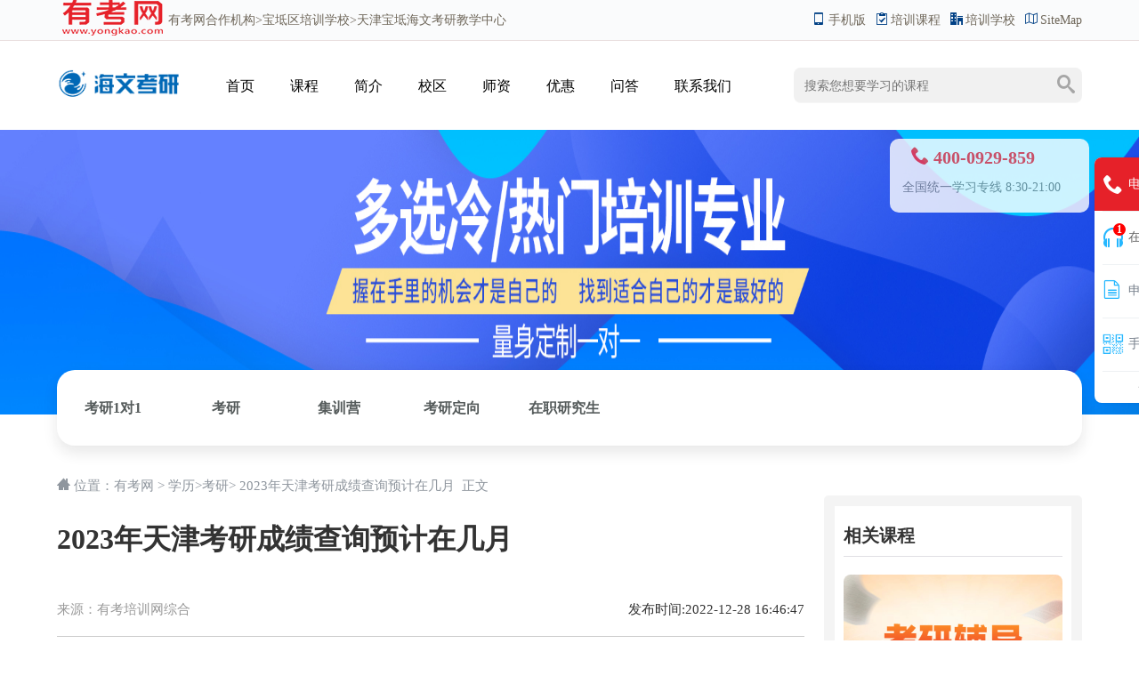

--- FILE ---
content_type: text/html
request_url: https://www.yongkao.com/xueli/kaoyan/73951.html
body_size: 8018
content:
<!doctype html>
<html>
<head>
<meta charset="utf-8">
<title>2023年天津考研成绩查询预计在几月-有考网</title>
<meta name="keywords" content="天津考研,考研成绩查询,考研成绩复查">
<meta name="description" content="2023年天津考研成绩查询预计在几月?一般来说2023年天津考研复试成绩查询时间大概在次年3月或4月，每个学校公布复试成绩或者拟录取名单的时...">
<script src="https://www.yongkao.com/static2020/js/uaredirect.js" type="text/javascript"></script>
<script type="text/javascript">uaredirect("https://m.yongkao.com/xueli/kaoyan/73951.html");</script>
<link rel="shortcut icon" href="https://www.yongkao.com/favicon.ico"/>
<link rel="stylesheet" href="https://www.yongkao.com/static2020/css/common.css">
<link rel="stylesheet" href="https://www.yongkao.com/static2020/css/show.css">
<link rel="stylesheet" href="https://www.yongkao.com/static2020/css/swiper.min.css">
	<style>
		.course-sidebar .correlation {margin-top:0px;}
	</style>
	<!-- 头条收录-->
	<script>
		(function(){
			var el = document.createElement("script");
			el.src = "https://sf1-scmcdn-tos.pstatp.com/goofy/ttzz/push.js?9d58ba32fd56551e55e9c338afa0a3e73afec579ee8024a279b028625b06cbddb8351f6d602487c9ef25561b0ec533c24347ee4bb515bba2c02ce8b1086f4012";
			el.id = "ttzz";
			var s = document.getElementsByTagName("script")[0];
			s.parentNode.insertBefore(el, s);
		})(window)
	</script>
	<!-- 头条收录-->

</head>

<body>
<header id="yk_schoolheader">
	<div class="top">
		<div class="area clearfix">
			<div class="tools"><a href="https://m.yongkao.com/xueli/kaoyan/73951.html"><i class="icon-mobile"></i>手机版</a> <a href="https://www.yongkao.com/kecheng/" title="培训课程"><i class="icon-course"></i>培训课程</a> <a href="https://www.yongkao.com/xuexiao/" title="培训学校"><i class="icon-school"></i>培训学校</a> <a href="https://www.yongkao.com/sitemaps.xml"><i class="icon-sitemap"></i>SiteMap</a></div>
			<div class="hello"><a href='https://www.yongkao.com/' title="有考网" class="home"><img src="https://www.yongkao.com/static2020/img/logo_schoolheader.png" alt="有考网">有考网</a>合作机构><a href="https://www.yongkao.com/c_bdq/">宝坻区培训学校</a>>天津宝坻海文考研教学中心</div>
		</div>
	</div>
	<div class="schoolheader area clearfix">
		<div class="logo"><a href="https://www.yongkao.com/xuexiao/4468.html" title="天津宝坻海文考研教学中心" target="_blank"><img src="http://imgs.yongkao.com/2021/1228/20211228031635102.png"></a></div>
		<div class="nav">
			<ul>
				<li><a href="https://www.yongkao.com/xuexiao/4468.html" title="天津宝坻海文考研教学中心首页">首页</a></li>
				<li><a href="https://www.yongkao.com/xuexiao/kecheng_4468.html" title="天津宝坻海文考研教学中心课程大全">课程</a></li>
				<li><a href="https://www.yongkao.com/xuexiao/introduce_4468.html" title="天津宝坻海文考研教学中心简介">简介</a></li>
				<li><a href="https://www.yongkao.com/xuexiao/address_4468.html" title="天津宝坻海文考研教学中心校区分布">校区</a></li>
				<li><a href="https://www.yongkao.com/xuexiao/teacher_4468.html" title="天津宝坻海文考研教学中心校区">师资</a></li>
				<li><a href="https://www.yongkao.com/xuexiao/news_4468.html" title="天津宝坻海文考研教学中心优惠活动" >优惠</a></li>
				<li><a href="https://www.yongkao.com/xuexiao/ask_4468.html" title="天津宝坻海文考研教学中心招生问答">问答</a></li>
				<li><a href="https://www.yongkao.com/xuexiao/contact_4468.html" title="天津宝坻海文考研教学中心电话/地址">联系我们</a></li>
			</ul>
		</div>
		<div class="search">
			<form action="" onSubmit="return YkSearch();">
				<input class="search-query" maxlength="20" name="kwd" placeholder="搜索您想要学习的课程">
				<div class="search_type"> <a data-type="course" class="active">课程</a> <a data-type="class">学校</a> <a data-type="news">资讯</a></div>
				<div class="search-btn" onClick="YkSearch();"><i class="icon-search"></i></div>
				<input type="hidden" name="type" value="course">
			</form>
		</div>
	</div>
</header>
<div class="nav" style="position: absolute; top:-99999px">
	<ul class="clearfix">
						<li><a href="https://www.yongkao.com/xueli/zhongkao/" title="中考" target="_blank">中考</a></li>
				<li><a href="https://www.yongkao.com/xueli/gaokao/" title="高考" target="_blank">高考</a></li>
				<li><a href="https://www.yongkao.com/xueli/zikao/" title="自考" target="_blank">自考</a></li>
				<li><a href="https://www.yongkao.com/xueli/MBA/" title="MBA考试" target="_blank">MBA考试</a></li>
				<li><a href="https://www.yongkao.com/xueli/kaoyan/" title="考研" target="_blank">考研</a></li>
				<li><a href="https://www.yongkao.com/xueli/MPA/" title="MPA考试" target="_blank">MPA考试</a></li>
				<li><a href="https://www.yongkao.com/xueli/zizhu/" title="自主招生" target="_blank">自主招生</a></li>
				<li><a href="https://www.yongkao.com/xueli/zhuanshenben/" title="专升本" target="_blank">专升本</a></li>
				<li><a href="https://www.yongkao.com/xueli/ysgk/" title="艺考" target="_blank">艺考</a></li>
				<li><a href="https://www.yongkao.com/xueli/kaifang/" title="开放教育" target="_blank">开放教育</a></li>
				<li><a href="https://www.yongkao.com/xueli/chengren/" title="成人高考" target="_blank">成人高考</a></li>
				<li><a href="https://www.yongkao.com/xueli/zaizhi/" title="在职研" target="_blank">在职研</a></li>
			</ul>
</div>
<div class="school-banner">



	<img src="https://www.yongkao.com/xuexiao/static/banner/banner-1.jpg" alt="天津宝坻海文考研教学中心">
	<div class="contact"><strong class=""><span class="icon-tel400"></span><span class="tel400"></span></strong><i>全国统一学习专线 8:30-21:00</i></div>
</div>
<div class="school-course-cate area">
	<ul class="clearfix">
								<li><a href="https://www.yongkao.com/xuexiao/kecheng_374_4468.html" title="考研1对1">考研1对1</a></li>
								<li><a href="https://www.yongkao.com/xuexiao/kecheng_381_4468.html" title="考研">考研</a></li>
								<li><a href="https://www.yongkao.com/xuexiao/kecheng_679_4468.html" title="集训营">集训营</a></li>
								<li><a href="https://www.yongkao.com/xuexiao/kecheng_680_4468.html" title="考研定向">考研定向</a></li>
								<li><a href="https://www.yongkao.com/xuexiao/kecheng_383_4468.html" title="在职研究生">在职研究生</a></li>
					</ul>
</div><div class="atHere area"><i class="icon-home"></i> 
位置：<a href="https://www.yongkao.com/">有考网</a> &gt; <a href="https://www.yongkao.com/xueli/">学历</a>&gt;<a href="https://www.yongkao.com/xueli/kaoyan/">考研</a>&gt; 
 2023年天津考研成绩查询预计在几月 &nbsp;正文</div>
<div class="news area clearfix">
	<div class="page">
		<h1>2023年天津考研成绩查询预计在几月</h1>
		<p class="newsinfo clearfix"><em>发布时间:2022-12-28 16:46:47</em>来源：<i>有考培训网综合</i></p>
		<div class="course-content">

			<div class="course-content-item active">
				<div class="container">
					<p><span style="color:#ff0000;"><strong>2023年天津<a href="https://www.yongkao.com/k_bdq/kaoyan/" title="宝坻区考研课程" target="_blank" class="keylink">考研</a>成绩查询预计在几月?</strong></span>一般来说2023年天津考研复试成绩查询时间大概在次年3月或4月，每个学校公布复试成绩或者拟录取名单的时间都不一样。考研复试分为笔试和面试，一般都是先笔试后面试，成绩可能在面试当日或者第二天就可以出来。</p>
<p align="center"><img align="" alt="" border="0" src="http://imgs.yongkao.com/2022/0803/20220803044851456.jpg" width="406" /></p>
<p><strong>2023年天津考研成绩查询时间</strong></p>
<p>2023年天津考研复试成绩查询时间大概在3月或4月，每个学校公布复试成绩或者拟录取名单的时间都不一样。考研复试分为笔试和面试，一般都是先笔试后面试，成绩可能在面试当日或者第二天就可以出来。建议考研复试后咨询招生单位研招办或者考研专业学院的老师了解有关信息。</p>
<p><strong>在哪儿查看2023年天津考研成绩</strong></p>
<p>2023年天津考研成绩公布后，大多数院校的硕士研究生成绩要到报考学校的研究生院网站或者招生网查看，有个别省份要到教育考试院官网查看。报考人员应及时登录对应网站查询考试成绩。</p>
<p><strong>2023年天津考研分数查询官方网站关闭以后该怎么办</strong></p>
<p>2023年天津考研分数查询官网关闭了，考生能联系报名的学校，它们那里有考生的考研成绩。研究生成绩查询方法有两个，一种是网上查询，考生可以进入各招生考试院或者各大院校研究生招生网进行查询;另外一种是电话查询。</p>
<p><strong>什么时间学校会宣布2023年研究生录取结果</strong></p>
<p>2023年研究生录取结果有的学校复试结束当天就公布，有的学校要迟几天，一般在5月上旬考生就可以查询自己的复试成绩，知晓录取情况。考生应当密切关注报考院校的研究生网，及时查看录取结果。</p>
<p><strong>2023年考研考试成绩复查程序有哪些</strong></p>
<p>2023年考生在查询自己的某科考研成绩之后存疑，须在有效时间内申请成绩复核，复核的通常过程是：</p>
<p>1、下载申请表，并按要求填写申请表，发送相关证件给报考学校的研招办;</p>
<p>2、研招办老师审阅申请表，证件合格，登记复核信息;</p>
<p>3、研招办老师去该科目的评卷地点，查阅待复核的试卷，主要是查询各个小题的成绩累加是否有误，不会重新对试卷进行评分;</p>
<p>4、登记复核结果，并邮件通知考生，也会在网上通知考生。</p>
<p>考生可以多关注邮件信息，及时查看复核结果。</p>
										<p class="school-info">更多培训课程：  <a href="https://www.yongkao.com/k_bdq/kaoyan/" target="_blank" title="宝坻区考研培训课程">宝坻区考研</a>   更多学校信息： <a href="https://www.yongkao.com/xuexiao/4468.html" title="天津宝坻海文考研教学中心" target="_blank"><strong>天津宝坻海文考研教学中心</strong></a>    咨询电话：<a class="tel400" href="javascript:void(0);"></a></p>
									</div>
			</div>

<!---->

						<p class="tags">相关内容：						<a href="https://tag.yongkao.com/tag/tianjinkaoyan/" title="天津考研" target="_blank">天津考研</a>
									<a href="https://tag.yongkao.com/tag/kaoyanchengjichaxun/" title="考研成绩查询" target="_blank">考研成绩查询</a>
									<a href="https://tag.yongkao.com/tag/kaoyanchengjifucha/" title="考研成绩复查" target="_blank">考研成绩复查</a>
			</p>
			<div class="correlation clearfix">
				<h5><i class="icon-course"></i> 推荐课程<em></em></h5>
				<ul>
																				<li> <a href="https://www.yongkao.com/kecheng/58367.html" title="天津高顿考研集训课程" target="_blank"> <img src="http://imgs.yongkao.com/2021/1222/20211222114443291.png" alt="天津高顿考研集训课程">
						<p>天津高顿考研集训课程</p>
						</a> </li>
										<li> <a href="https://www.yongkao.com/kecheng/44193.html" title="天津考研1对1培训班" target="_blank"> <img src="http://imgs.yongkao.com/2020/1125/20201125105646503.jpg" alt="天津考研1对1培训班">
						<p>天津考研1对1培训班</p>
						</a> </li>
									</ul>
			</div>
			<div class="correlation correlation_article clearfix">
				<h5><i class="icon-article"></i> 同类文章<em></em></h5>
				<ul class="clearfix">
										<li><a href="https://www.yongkao.com/xueli/kaoyan/73951.html" title="2023年天津考研成绩查询预计在几月" target="_blank">2023年天津考研成绩查询预计在几月</a></li>
										<li><a href="https://www.yongkao.com/xueli/kaoyan/73846.html" title="2023年考研初试查分流程提前看" target="_blank">2023年考研初试查分流程提前看</a></li>
										<li><a href="https://www.yongkao.com/xueli/kaoyan/73845.html" title="2023年考研初试什么时候查成绩" target="_blank">2023年考研初试什么时候查成绩</a></li>
										<li><a href="https://www.yongkao.com/xueli/kaoyan/73566.html" title="2023考研异地借考怎么申请" target="_blank">2023考研异地借考怎么申请</a></li>
										<li><a href="https://www.yongkao.com/xueli/kaoyan/73565.html" title="2023年黑龙江考研准考证打印已开始" target="_blank">2023年黑龙江考研准考证打印已开始</a></li>
										<li><a href="https://www.yongkao.com/xueli/kaoyan/73460.html" title="考研调剂可以填几个志愿" target="_blank">考研调剂可以填几个志愿</a></li>
										<li><a href="https://www.yongkao.com/xueli/kaoyan/73459.html" title="考研调剂常见类型有哪些" target="_blank">考研调剂常见类型有哪些</a></li>
										<li><a href="https://www.yongkao.com/xueli/kaoyan/73356.html" title="南京考研专业课培训哪家口碑好" target="_blank">南京考研专业课培训哪家口碑好</a></li>
										<li><a href="https://www.yongkao.com/xueli/kaoyan/73355.html" title="重庆考研培训班哪家不错" target="_blank">重庆考研培训班哪家不错</a></li>
										<li><a href="https://www.yongkao.com/xueli/kaoyan/73295.html" title="长春哪有可靠的考研培训中心" target="_blank">长春哪有可靠的考研培训中心</a></li>
										<li><a href="https://www.yongkao.com/xueli/kaoyan/73294.html" title="开封哪家考研学习班教学好" target="_blank">开封哪家考研学习班教学好</a></li>
										<li><a href="https://www.yongkao.com/xueli/kaoyan/73231.html" title="重庆考研有必要报班吗" target="_blank">重庆考研有必要报班吗</a></li>
										<li><a href="https://www.yongkao.com/xueli/kaoyan/73230.html" title="南京专业的考研班哪家教学好" target="_blank">南京专业的考研班哪家教学好</a></li>
										<li><a href="https://www.yongkao.com/xueli/kaoyan/73101.html" title="23年考研会设置核酸阳性考场吗" target="_blank">23年考研会设置核酸阳性考场吗</a></li>
										<li><a href="https://www.yongkao.com/xueli/kaoyan/73100.html" title="考研还剩一周怎么复习" target="_blank">考研还剩一周怎么复习</a></li>
										<li><a href="https://www.yongkao.com/xueli/kaoyan/73033.html" title="考研准考证号是怎么编排的" target="_blank">考研准考证号是怎么编排的</a></li>
										<li><a href="https://www.yongkao.com/xueli/kaoyan/73032.html" title="2023年考研准考证什么时候开始打印" target="_blank">2023年考研准考证什么时候开始打印</a></li>
										<li><a href="https://www.yongkao.com/xueli/kaoyan/72989.html" title="考研笔试成绩一般什么时候出来" target="_blank">考研笔试成绩一般什么时候出来</a></li>
										<li><a href="https://www.yongkao.com/xueli/kaoyan/72988.html" title="考研笔试在哪里考" target="_blank">考研笔试在哪里考</a></li>
										<li><a href="https://www.yongkao.com/xueli/kaoyan/72783.html" title="2023年研究生考试的大趋势是什么？" target="_blank">2023年研究生考试的大趋势是什么？</a></li>
									</ul>
			</div>
			<div class="correlation correlation_article clearfix">
				<h5><i class="icon-article"></i> 最新文章<em></em></h5>
				<ul class="clearfix">
										<li><a href="https://www.yongkao.com/xueli/kaoyan/73951.html" title="2023年天津考研成绩查询预计在几月" target="_blank">2023年天津考研成绩查询预计在几月</a></li>
										<li><a href="https://www.yongkao.com/it/softTest/73950.html" title="合肥软件测试培训机构排名" target="_blank">合肥软件测试培训机构排名</a></li>
										<li><a href="https://www.yongkao.com/it/softTest/73949.html" title="重庆软件测试培训机构哪个好" target="_blank">重庆软件测试培训机构哪个好</a></li>
										<li><a href="https://www.yongkao.com/Interests/xinxixueaosai/73948.html" title="福州信息学奥赛辅导班有哪些" target="_blank">福州信息学奥赛辅导班有哪些</a></li>
										<li><a href="https://www.yongkao.com/Interests/xinxixueaosai/73947.html" title="厦门信息学奥赛编程培训班地址" target="_blank">厦门信息学奥赛编程培训班地址</a></li>
										<li><a href="https://www.yongkao.com/Interests/painting/73946.html" title="深圳龙华书法机构哪个比较好" target="_blank">深圳龙华书法机构哪个比较好</a></li>
										<li><a href="https://www.yongkao.com/Interests/painting/73945.html" title="佛山书法培训机构排名" target="_blank">佛山书法培训机构排名</a></li>
										<li><a href="https://www.yongkao.com/Interests/programming/73944.html" title="南宁少儿编程培训机构排名前十" target="_blank">南宁少儿编程培训机构排名前十</a></li>
										<li><a href="https://www.yongkao.com/Interests/programming/73943.html" title="贵阳线上少儿编程培训机构选哪家" target="_blank">贵阳线上少儿编程培训机构选哪家</a></li>
										<li><a href="https://www.yongkao.com/kuaiji/CMA/73942.html" title="2023年cma管理会计师报名条件是什么" target="_blank">2023年cma管理会计师报名条件是什么</a></li>
									</ul>
			</div>
		</div>
	</div>
	<div class="course-sidebar">
		<div class="correlation">
			<h5><i></i>相关课程</h5>
			<ul class="clearfix">
								<li> <a href="https://www.yongkao.com/kecheng/65176.html" title="天津宝坻计算机考研价格哪家便宜" target="_blank"> <img src="http://imgs.yongkao.com/2022/0114/20220114041328410.jpg" alt="天津宝坻计算机考研价格哪家便宜">
					<p>天津宝坻计算机考研价格哪家便宜</p>
					</a> </li>
								<li> <a href="https://www.yongkao.com/kecheng/62664.html" title="天津宝坻海文考研复试调剂班" target="_blank"> <img src="http://imgs.yongkao.com/2022/0106/20220106092540230.jpg" alt="天津宝坻海文考研复试调剂班">
					<p>天津宝坻海文考研复试调剂班</p>
					</a> </li>
								<li> <a href="https://www.yongkao.com/kecheng/65163.html" title="天津宝坻考研法学专业培训班哪家好" target="_blank"> <img src="http://imgs.yongkao.com/2022/0114/20220114041237953.jpg" alt="天津宝坻考研法学专业培训班哪家好">
					<p>天津宝坻考研法学专业培训班哪家好</p>
					</a> </li>
								<li> <a href="https://www.yongkao.com/kecheng/64105.html" title="天津宝坻海文手绘考研班" target="_blank"> <img src="http://imgs.yongkao.com/2022/0125/20220125050756455.png" alt="天津宝坻海文手绘考研班">
					<p>天津宝坻海文手绘考研班</p>
					</a> </li>
							</ul>
		</div>
		<div class="correlation">
			<h5><i></i>相关学校</h5>
			<ul>
												<li> <a href="https://www.yongkao.com/xuexiao/4468.html" title="天津宝坻海文考研教学中心" target="_blank">天津宝坻海文考研教学中心</a></li>
							</ul>
		</div>
		<div class="correlation">
			<h5><i></i>相关热词</h5>
			<ul>
																<li>
					<a href="https://tag.yongkao.com/tag/tuofuduikaoyanyoubangzhuma/" title="托福对考研有帮助吗" target="_blank">托福对考研有帮助吗</a>
				</li>
								<li>
					<a href="https://tag.yongkao.com/tag/zhuanyeshuoshikaoyanfudaoban/" title="专业硕士考研辅导班" target="_blank">专业硕士考研辅导班</a>
				</li>
								<li>
					<a href="https://tag.yongkao.com/tag/tianjinkaoyanfudaobanyounaxie/" title="天津考研辅导班有哪些" target="_blank">天津考研辅导班有哪些</a>
				</li>
								<li>
					<a href="https://tag.yongkao.com/tag/kaoyanfudaobankecheng/" title="考研辅导班课程" target="_blank">考研辅导班课程</a>
				</li>
								<li>
					<a href="https://tag.yongkao.com/tag/kaoyanfudaobannajiabijiaohao/" title="考研辅导班哪家比较好" target="_blank">考研辅导班哪家比较好</a>
				</li>
								<li>
					<a href="https://tag.yongkao.com/tag/2020kaoyanfudaoban/" title="2020考研辅导班" target="_blank">2020考研辅导班</a>
				</li>
								<li>
					<a href="https://tag.yongkao.com/tag/kaoyanbaonagefudaojigouhao/" title="考研报哪个辅导机构好" target="_blank">考研报哪个辅导机构好</a>
				</li>
								<li>
					<a href="https://tag.yongkao.com/tag/kaoyanfudaobanchangsha/" title="考研辅导班长沙" target="_blank">考研辅导班长沙</a>
				</li>
								<li>
					<a href="https://tag.yongkao.com/tag/kaoyanfudaobanchengdu/" title="考研辅导班成都" target="_blank">考研辅导班成都</a>
				</li>
								<li>
					<a href="https://tag.yongkao.com/tag/chengdukaoyanfudaobannajiahao/" title="成都考研辅导班哪家好" target="_blank">成都考研辅导班哪家好</a>
				</li>
							</ul>
		</div>

	</div>
</div>
<div class="correlation">
	<div class="area">
		<h5 class="clearfix"><a href="javascript:void(0);" class="cata-title">导航</a></h5>
		<p>
									<a href="https://www.yongkao.com/waiyu/ielts/" target='_blank'>雅思</a>
						<a href="https://www.yongkao.com/waiyu/toefl/" target='_blank'>托福</a>
						<a href="https://www.yongkao.com/waiyu/gre/" target='_blank'>GRE</a>
						<a href="https://www.yongkao.com/waiyu/SSAT/" target='_blank'>SSAT</a>
						<a href="https://www.yongkao.com/waiyu/sat/" target='_blank'>SAT</a>
						<a href="https://www.yongkao.com/waiyu/gmat/" target='_blank'>GMAT</a>
						<a href="https://www.yongkao.com/waiyu/ACT/" target='_blank'>ACT</a>
						<a href="https://www.yongkao.com/waiyu/bulats/" target='_blank'>个人提升英语</a>
						<a href="https://www.yongkao.com/waiyu/cet4-6/" target='_blank'>英语四六级</a>
						<a href="https://www.yongkao.com/waiyu/neighboring/" target='_blank'>多邻国英语测试</a>
						<a href="https://www.yongkao.com/waiyu/words/" target='_blank'>词库</a>
						<a href="https://www.yongkao.com/waiyu/IB/" target='_blank'>IB</a>
						<a href="https://www.yongkao.com/waiyu/zcry/" target='_blank'>英语口语</a>
						<a href="https://www.yongkao.com/waiyu/bec/" target='_blank'>商务英语</a>
						<a href="https://www.yongkao.com/waiyu/chuguo/" target='_blank'>出国英语</a>
						<a href="https://www.yongkao.com/waiyu/Graduate/" target='_blank'>考研英语</a>
						<a href="https://www.yongkao.com/waiyu/liuxue/" target='_blank'>青少儿英语</a>
						<a href="https://www.yongkao.com/waiyu/cryy/" target='_blank'>成人英语</a>
						<a href="https://www.yongkao.com/waiyu/A-Level/" target='_blank'>A-Level</a>
						<a href="https://www.yongkao.com/waiyu/Child/" target='_blank'>学生英语</a>
						<a href="https://www.yongkao.com/waiyu/Junior/" target='_blank'>初高中英语</a>
						<a href="https://www.yongkao.com/waiyu/OSSD/" target='_blank'>OSSD</a>
						<a href="https://www.yongkao.com/waiyu/AP/" target='_blank'>AP课程</a>
						<a href="https://www.yongkao.com/waiyu/AEAS/" target='_blank'>AEAS个性化定制课程 </a>
															<a href="https://www.yongkao.com/gongcheng/jzs1/" target='_blank'>一级建造师</a>
						<a href="https://www.yongkao.com/gongcheng/erjian/" target='_blank'>二级建造师</a>
						<a href="https://www.yongkao.com/gongcheng/yixiao/" target='_blank'>消防工程师</a>
						<a href="https://www.yongkao.com/gongcheng/erxiao/" target='_blank'>消防设施操作员</a>
						<a href="https://www.yongkao.com/gongcheng/bim/" target='_blank'>BIM</a>
						<a href="https://www.yongkao.com/gongcheng/zaojia/" target='_blank'>造价工程师</a>
						<a href="https://www.yongkao.com/gongcheng/hjpj/" target='_blank'>环评师</a>
						<a href="https://www.yongkao.com/gongcheng/jianli/" target='_blank'>监理工程师</a>
						<a href="https://www.yongkao.com/gongcheng/zixuns/" target='_blank'>咨询工程师</a>
						<a href="https://www.yongkao.com/gongcheng/anquan/" target='_blank'>安全工程师</a>
						<a href="https://www.yongkao.com/gongcheng/jiudayuan/" target='_blank'>建筑九大员</a>
						<a href="https://www.yongkao.com/gongcheng/gonglushuiyun/" target='_blank'>公路水运检测</a>
						<a href="https://www.yongkao.com/gongcheng/tongxingogncheng/" target='_blank'>通信工程</a>
						<a href="https://www.yongkao.com/gongcheng/engineer/" target='_blank'>装配式工程师</a>
						<a href="https://www.yongkao.com/gongcheng/dianqigongchenhshi/" target='_blank'>注册电气工程师</a>
						<a href="https://www.yongkao.com/gongcheng/erjijianzhushi/" target='_blank'>二级注册建筑师</a>
						<a href="https://www.yongkao.com/gongcheng/yijijianzhushi/" target='_blank'>一级注册建筑师</a>
						<a href="https://www.yongkao.com/gongcheng/Intelligent/" target='_blank'>智慧消防工程师 </a>
						<a href="https://www.yongkao.com/gongcheng/construction/" target='_blank'>智慧建造工程师</a>
						<a href="https://www.yongkao.com/gongcheng/consultant/" target='_blank'>全过程工程咨询师</a>
						<a href="https://www.yongkao.com/gongcheng/EPC/" target='_blank'>EPC</a>
						<a href="https://www.yongkao.com/gongcheng/tanpaifan/" target='_blank'>碳排放管理师</a>
															<a href="https://www.yongkao.com/kuaiji/ACCA/" target='_blank'>ACCA</a>
						<a href="https://www.yongkao.com/kuaiji/cfa/" target='_blank'>CFA</a>
						<a href="https://www.yongkao.com/kuaiji/zckjs/" target='_blank'>注册会计师</a>
						<a href="https://www.yongkao.com/kuaiji/kuijizhen/" target='_blank'>会计证</a>
						<a href="https://www.yongkao.com/kuaiji/zjjjs/" target='_blank'>初中级经济师</a>
						<a href="https://www.yongkao.com/kuaiji/cjkjs/" target='_blank'>初级会计师</a>
						<a href="https://www.yongkao.com/kuaiji/zjkjs/" target='_blank'>中级会计师</a>
						<a href="https://www.yongkao.com/kuaiji/jjcys/" target='_blank'>基金从业</a>
						<a href="https://www.yongkao.com/kuaiji/zqcys/" target='_blank'>证券从业</a>
						<a href="https://www.yongkao.com/kuaiji/sws/" target='_blank'>税务师</a>
						<a href="https://www.yongkao.com/kuaiji/xinshuishi/" target='_blank'>薪税师</a>
						<a href="https://www.yongkao.com/kuaiji/qiyiehegui/" target='_blank'>企业合规师</a>
						<a href="https://www.yongkao.com/kuaiji/caishui/" target='_blank'>会计就业实操</a>
						<a href="https://www.yongkao.com/kuaiji/Futures/" target='_blank'>期货从业</a>
						<a href="https://www.yongkao.com/kuaiji/FRM/" target='_blank'>FRM</a>
						<a href="https://www.yongkao.com/kuaiji/CMA/" target='_blank'>CMA</a>
						<a href="https://www.yongkao.com/kuaiji/CQF/" target='_blank'>CQF</a>
															<a href="https://www.yongkao.com/zige/jiaoshi/" target='_blank'>教师资格</a>
						<a href="https://www.yongkao.com/zige/Management/" target='_blank'>人力资源管理</a>
						<a href="https://www.yongkao.com/zige/daoyou/" target='_blank'>导游考试</a>
						<a href="https://www.yongkao.com/zige/xinlizixun/" target='_blank'>心理咨询师</a>
						<a href="https://www.yongkao.com/zige/jiankangguanli/" target='_blank'>健康管理师</a>
						<a href="https://www.yongkao.com/zige/shehuiwork/" target='_blank'>社会工作师</a>
						<a href="https://www.yongkao.com/zige/putonghua/" target='_blank'>普通话</a>
						<a href="https://www.yongkao.com/zige/yuyingyuan/" target='_blank'>育婴员</a>
						<a href="https://www.yongkao.com/zige/wuliu/" target='_blank'>物流师</a>
						<a href="https://www.yongkao.com/zige/jiatingjiaoyu/" target='_blank'>家庭教育指导师</a>
						<a href="https://www.yongkao.com/zige/Patent/" target='_blank'>专利代理师</a>
						<a href="https://www.yongkao.com/zige/recruitment/" target='_blank'>教师招聘</a>
						<a href="https://www.yongkao.com/zige/Child/" target='_blank'>儿童专注力</a>
						<a href="https://www.yongkao.com/zige/Emotion/" target='_blank'>儿童情绪管理</a>
						<a href="https://www.yongkao.com/zige/faluzige/" target='_blank'>法律职业资格</a>
															<a href="https://www.yongkao.com/Interests/programming/" target='_blank'>少儿编程</a>
						<a href="https://www.yongkao.com/Interests/painting/" target='_blank'>书法培训</a>
						<a href="https://www.yongkao.com/Interests/guohua/" target='_blank'>国画</a>
						<a href="https://www.yongkao.com/Interests/chayi/" target='_blank'>茶艺</a>
						<a href="https://www.yongkao.com/Interests/yinyue/" target='_blank'>乐器音乐</a>
						<a href="https://www.yongkao.com/Interests/wudao/" target='_blank'>舞蹈</a>
						<a href="https://www.yongkao.com/Interests/qi/" target='_blank'>棋类</a>
						<a href="https://www.yongkao.com/Interests/legaojiqiren/" target='_blank'>机器人编程</a>
						<a href="https://www.yongkao.com/Interests/xiqu/" target='_blank'>戏曲培训</a>
						<a href="https://www.yongkao.com/Interests/xinxixueaosai/" target='_blank'>信奥赛C++</a>
						<a href="https://www.yongkao.com/Interests/shaoer/" target='_blank'>少儿小主播</a>
						<a href="https://www.yongkao.com/Interests/koucai/" target='_blank'>口才培训</a>
						<a href="https://www.yongkao.com/Interests/Basketball/" target='_blank'>篮球培训</a>
															<a href="https://www.yongkao.com/designer/shangwubangong/" target='_blank'>商务办公</a>
						<a href="https://www.yongkao.com/designer/yingshihouqi/" target='_blank'>影视后期</a>
						<a href="https://www.yongkao.com/designer/jianjibaozhuang/" target='_blank'>剪辑包装</a>
						<a href="https://www.yongkao.com/designer/youxisheji/" target='_blank'>游戏设计</a>
						<a href="https://www.yongkao.com/designer/youxichengxu/" target='_blank'>游戏程序</a>
						<a href="https://www.yongkao.com/designer/uisheji/" target='_blank'>UI设计</a>
						<a href="https://www.yongkao.com/designer/shineisheji/" target='_blank'>室内设计</a>
						<a href="https://www.yongkao.com/designer/ps/" target='_blank'>photoshop</a>
						<a href="https://www.yongkao.com/designer/CAD/" target='_blank'>CAD制图</a>
						<a href="https://www.yongkao.com/designer/shijue/" target='_blank'>视觉设计</a>
						<a href="https://www.yongkao.com/designer/kongjian/" target='_blank'>商业空间设计</a>
						<a href="https://www.yongkao.com/designer/pingmiansheji/" target='_blank'>平面设计</a>
							
		</p>
	</div>
</div><footer id="ykfooter">
	<div class="area">
		<p><a href="/about/index.html">关于我们</a> | <a href="/about/zhaosheng.html" title="招生合作">招生合作</a> | <a href="/kecheng/" title="培训课程">培训课程</a> | <a href="/xuexiao/" title="培训学校">培训学校</a> | <a href="/news.html" title="最新文章">最新文章</a> | <a href="/course.html" title="最新课程">最新课程</a> | <a href="/sitemap.html" title="网站地图">网站地图</a> |  <a href="/about/jubao.html" title="举报投诉">举报投诉</a> | <a href="/about/shengming.html" title="免责声明">免责声明</a> </p>
		<p>商务合作QQ：<a href="http://wpa.qq.com/msgrd?v=3&uin=1225028981&site=qq&menu=yes" rel="nofollow" target="_blank">1225028981</a>&nbsp;&nbsp;<a href="http://www.beian.miit.gov.cn/" target="_blank"> 闽ICP备18003015号-7</a>&nbsp;&nbsp;Copyright @ 2011 - 
2026有考网 All Rights Reserved</p>
	</div>
</footer>
<script language="javascript" src="https://www.yongkao.com/static2020/js/jquery-3.4.1.min.js"></script>
<script language="javascript" src="https://www.yongkao.com/static2020/js/common.js"></script>
<script language="javascript" src="https://www.yongkao.com/static2020/js/news.js"></script>
</body>
</html>

--- FILE ---
content_type: text/css
request_url: https://www.yongkao.com/static2020/css/common.css
body_size: 10423
content:
/*  Reset  */
html,body,div,span,iframe,h1,h2,h3,h4,h5,h6,p,blockquote,pre,a,cite,code,del,em,img,q,small,strong,sub,sup,b,i,dl,dt,dd,ol,ul,li,fieldset,form,label,legend,table,tr,th,td {margin:0;padding:0;border:0;font-size:100%;}
body {background:#fff;color:#000;font:14px/1.5em "microsoft yahei";}
ol,ul {list-style:none;}
cite,em,strong,th,h1,h2,h3,h4,h5,h6 {font-style:normal;font-weight:normal;}
table {border-collapse:collapse;border-spacing:0;}
input,textarea,select,button {font-size:100%;}
a {color:#000;text-decoration:none;}
a:hover {color:#e90f06;text-decoration:underline;}
input:focus{outline:none;}
i{font-style: normal;}

img:hover{-webkit-transform: scale(1.04, 1.04);-ms-transform: scale(1.04, 1.04);transform: scale(1.04, 1.04);}

*{transition: .2s all linear;}

.clearfix::after {
    display: block;
    clear: both;
    content: "";
}
.clear {clear:both;}
.tel400{cursor: pointer;}

@font-face {
	font-family: 'icomoon';
    src: url('../fonts/icomoon.ttf') format('truetype');
    font-weight: normal;
    font-style: normal;
}
[class^="icon-"],
[class*=" icon-"] {
  /* use !important to prevent issues with browser extensions that change fonts */
  font-family: 'icomoon';
  speak: none;
  font-style: normal;
  font-weight: normal;
  font-variant: normal;
  text-transform: none;
  line-height: 1;
  /* Better Font Rendering =========== */
  -webkit-font-smoothing: antialiased;
  -moz-osx-font-smoothing: grayscale;
}
.icon-search:before {content: "\e986";}
.icon-mobile:before {content: "\e959";}
.icon-course:before {content: "\e9b8";}
.icon-school:before {content: "\e903";}
.icon-sitemap:before {content: "\e94c";}
.icon-tel400:before {content: "\e942";}
.icon-home:before {content: "\e902";}
.icon-enroll:before {content: "\e926";}
.icon-kefu:before {content: "\e910";}
.icon-location:before {content: "\e947";}
.icon-article:before {content: "\e922";}

.area{width: 1152px;margin: 0 auto;}
.fl{float: left;}

#ykheader,#yk_schoolheader{box-shadow: 0 4px 8px 0 rgba(7, 17, 27, 0.1);}
#ykheader .logo,#ykheader .citys,#ykheader .search,#ykheader .contact{float: left;}
#ykheader .top,#yk_schoolheader .top{background-color: #fafbfc;line-height:45px;border-bottom: 1px solid #E9DFDF;}
#ykheader .top,#ykheader .top a,#yk_schoolheader .top,#yk_schoolheader .top a{color: #6f675a;}
#ykheader .top,#ykheader .top a:hover,#yk_schoolheader .top a:hover{color: #e90f06;}
#ykheader .top .tools,#yk_schoolheader .top .tools{float: right;}
#ykheader .top .tools a,#yk_schoolheader .top .tools a{padding-left: 7px;}
#ykheader .top .tools i,#yk_schoolheader .top .tools i{padding-right: 3px;color: #004085;}
#ykheader .header-body{height: 96px;}
#ykheader .header-body .logo{width: 125px;padding-top: 33px;}
#ykheader .header-body .logo img{width: 125px;}
#ykheader .citys{padding: 32px 30px 0 39px;position: relative;width: 78px;}
#ykheader .citys span.choosed{font-size: 15px;color: #3a3329;position: relative;cursor: pointer;}
#ykheader .citys span.choosed:after{content: '';position: absolute;right: -13px;top: 7px;font-weight: normal;width: 5px;height: 5px;transform: rotate(135deg);-webkit-transform: rotate(135deg);transition: all 0.4s ease;border-right: 1px solid #676767; border-top: 1px solid #676767;}
#ykheader .citys:hover span.choosed:after{transform: rotate(-45deg);-webkit-transform: rotate(-45deg);}
#ykheader .citys .city-change {width: 56px;border: 1px solid #ccc;background-color: #F9F9F9;color: #676767;text-align: center;line-height: 18px;font-size: 12px;overflow: hidden;margin-top: 4px;}
#ykheader .citys .cities-all{position: absolute;top: 67%;left: 30px; display: none; z-index: 6; padding: 0px 15px 5px 15px; width: 400px;height: auto;overflow: auto; background-color: #fff;border:1px solid lightgray;}
#ykheader .citys:hover .cities-all{display: block;}
#ykheader .citys .cities-all dt{line-height: 45px;border-bottom: 1px dotted #666;font-size: 15px;color: #000;font-weight: bold;margin-bottom: 8px;}
#ykheader .citys .cities-all .slide-letter {margin-top: 12px;padding: 5px 6px;}
#ykheader .citys .cities-all dl dd a {font-size: 14px;margin-right: 4px;padding: 2px 3px;border-radius: 5px;    width: 4em;float: left;line-height: 24px;}

#ykheader .search{width: 570px;padding-top: 33px;position: relative;}
#ykheader .search .search-query{width: 500px;height: 38px;line-height: 38px;border: 1px solid #ccc;background: url(../img/search_icon.jpg) no-repeat left center;text-indent: 41px;font-size: 14px;}
#ykheader .search .search_type{position: absolute;left: 374px;top: 33px;}
#ykheader .search .search_type a{font-size: 12px;color: #919c9e;padding-right: 15px;text-decoration: none;cursor: pointer;line-height: 38px;}
#ykheader .search .search_type a.active{color: #fd5400;}
#ykheader .search .search-btn{width: 70px;height: 42px;background: url(../img/search_btn.jpg) no-repeat left top; text-indent: -99em; border: none;position: absolute;right: 0;top: 33px;}
#ykheader .contact,.school-banner .contact{padding-top: 20px;padding-left: 100px;}
#ykheader .contact strong,.school-banner .contact strong{display: block;background: url(../img/contact_icon.jpg) no-repeat left center;line-height: 27px;color: #fb3544;font-weight: bold;font-size: 20px;text-indent: 30px;cursor: pointer;}
#ykheader .contact i,.school-banner .contact i{font-style: normal;display: block;color: #7b8489;line-height: 40px;}

#ykfooter{text-align:center;line-height:32px;color:#333;margin-top:25px;}

#yk_schoolheader a{text-decoration: none;}
#yk_schoolheader .logo,#yk_schoolheader .nav,#yk_schoolheader .search{float: left;}
#yk_schoolheader .schoolheader{height: 100px;}
#yk_schoolheader .logo{width:140px;padding-top: 20px;}
#yk_schoolheader .logo img{width:100%;max-height: 60px;}
#yk_schoolheader .nav{font-size: 16px;padding-top: 40px;padding-left: 30px;}
#yk_schoolheader .nav li{float:left;margin:0 20px;}
#yk_schoolheader .nav.news li{margin:0 8px;}
#yk_schoolheader .search{float: right;position: relative;height: 40px;border-bottom: 1px solid rgba(255, 255, 255, 0.4);zoom: 1;background: #F1F1F1;border-radius: 8px;margin: 30px 0;width: 324px;box-sizing: border-box;font-size: 0;-webkit-transition: width 0.3s;-moz-transition: width 0.3s;transition: width 0.3s;}
#yk_schoolheader .search-query{    padding: 8px 12px;font-size: 14px;color: #A6A6A6;line-height: 24px;height: 40px;width: 100%;float: left;border: 0;-webkit-transition: background-color 0.3s;-moz-transition: background-color 0.3s;transition: background-color 0.3s;background-color: transparent;-moz-box-sizing: border-box;-webkit-box-sizing: border-box;-ms-box-sizing: border-box;box-sizing: border-box;}
#yk_schoolheader .search-btn{position: absolute;display: inline-block;right: 0;bottom: 7px;padding: 0 8px;border-radius: 18px;font-size: 20px;color: #A6A6A6;cursor: pointer;}
#yk_schoolheader .search_type{display: none;}

.school-banner{position: relative;width: 100%;height: 320px;overflow: hidden;}
.school-banner img {transform: translate(-50%,-50%);position: absolute;top: 50%;left: 50%; width:100%; height: 360px;}
.school-banner .contact{position: absolute;z-index: 9;left: 50%;top: 10px;width: 210px;height: 75px;background: #fff;border-radius: 10px;padding-left: 14px;padding-top: 8px;margin-left: 360px;opacity: 0.8;}
.school-banner .contact strong{background: none;text-indent: 10px;}
.school-banner .contact strong .icon-tel400{padding-right:5px;}

.school-course-cate{position: absolute;left: 50%;margin-left: -576px;background: #fff;margin-top: -50px;border-radius: 20px;box-shadow: 0 8px 16px 0 rgba(28,31,33,.1);line-height:80px;height:85px;font-size: 16px;font-weight: bold;}
.school-course-cate li{float:left;width:11%;text-align:center;position: relative;}
.school-course-cate li:hover a:before{content: " ";position: absolute;width: 16px;height: 2px;background: #f60805;bottom: 30px;left: 50%;margin-left: -8px;}
.school-course-cate a{text-decoration: none;color: #555b5b;line-height:85px;display: block;}

.atHere{color: #8f969e;margin-top: 70px;font-size: 15px;}
.atHere a{color: #8f969e;}
.atHere.other{margin-top: 30px;}

.pages {margin: 25px 0 auto;overflow: hidden;clear: both;text-align: center;}
.pages a,.pages span {display: inline-block;margin: 0 4px;padding: 0 4px;min-width: 24px;line-height: 32px;color: #4d555d;text-align: center;border-radius: 16px;}
.pages span{background: #4d555d;color: #fff;}

a:hover{color: #e90f06;}


.course-cate h3{line-height: 32px;margin-bottom: 25px;}
.course-cate h3 a{text-decoration: none;}
.course-cate h3 em{float: right;font-size: 12px;}
.course-cate h3 a.cata-title{float:left;font-size: 24px;color: #1C1F21;font-weight: bold;}
.course-cate h3 ul{margin-left: 36px;float: left;}
.course-cate h3 ul li {margin: 0 14px;float: left;font-size: 14px;line-height: 30px;cursor: pointer;color: #545C63;}
.course-cate h3 ul li.active{color: #F20D0D;border-bottom: 2px solid #F20D0D;}

.course-cate .sub{margin-top: 24px;margin-left: -24px;}
.course-cate .sub li{float: left;margin-left: 24px;border-radius: 4px;margin-bottom: 10px;width: 270px;position: relative;transition: .3s all linear;}
.course-cate .sub li a{text-decoration: none;}
.course-cate .sub li .course-img{width: 270px;height: 148px;position: relative;border-radius: 8px;transition: all .3s;}
.course-cate .sub li .course-img:hover{box-shadow: 0 8px 16px 0 rgba(7, 17, 27, 0.1);}
.course-cate .sub li .course-img img{width: 100%;height: 100%;background-color: #f3f5f7;border-radius: 8px;}
.course-cate .sub li .course-content{padding: 8px;}
.course-cate .sub li .course-content h4{font-size: 16px;color: #07111B;height: 40px; line-height: 24px;word-wrap: break-word;overflow: hidden;text-overflow: ellipsis;display: -webkit-box;-webkit-line-clamp: 2;-webkit-box-orient: vertical;transition: all .3s;font-weight: bold;}
.course-cate .sub li .course-content h5{font-size: 14px;line-height: 20px;margin-top: 4px;font-weight: 400;}
.course-cate .sub li .course-content h5 a{color: #9199A1;}

/*课程分类导航*/
.course-nav{font-size: 14px;margin: 25px 0;}
.course-nav .hd{width: 5em;height: 20px;line-height: 30px;font-weight: 700;font-size: 14px;color: #07111b;text-align: left;float: left;}
.course-nav .bd {margin-left: 5em;}
.course-nav li{display: inline-block;margin: 0 4px;}
.course-nav li a {display: block;line-height: 14px;margin-bottom: 10px;padding: 10px;font-size: 14px;}
.course-nav li.on a {background: rgba(242,13,13,.06);border-radius: 6px;font-weight: 700;color: #f20d0d;}

--- FILE ---
content_type: application/javascript
request_url: https://www.yongkao.com/static2020/js/news.js
body_size: 892
content:
(function($){
    $('.news .menu li').each(function(i){
        $(this).click(function(){
            $('.news .course-content-item,.news .menu li').removeClass('active');
            $('.news .course-content-item:eq('+i+')').addClass('active');
            $(this).addClass('active');
        })
    })
    //$(".school-info").before('<iframe src="https://ip.yongkao.com/PcArticle/?f='+encodeURI(document.URL)+'&pagetitle='+encodeURI(document.title)+'" width="100%" height="400" frameborder="0" scrolling="no" style="margin-bottom:15px;"></iframe>');
})(jQuery)

$(".course-sidebar .school-info .data").hide();
$(".course-content-item .yk_box24").hide();
$(".course-content-item .yk_box27").hide();
$(".course-content-item .yk_box30").hide();
$(".course-content-item .yk_box33").hide();
$(".course-content-item .yk_box57").hide();
$(".course-content-item .yk_box70").hide();